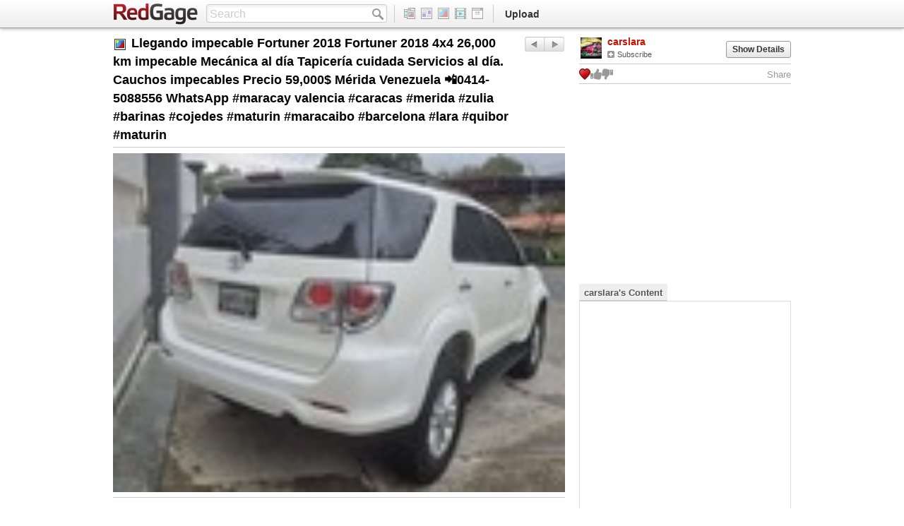

--- FILE ---
content_type: text/css
request_url: http://www.redgage.com/css/popup.css?ver=1620032961
body_size: 24072
content:
.clearfix{*zoom:1;}.clearfix:before,.clearfix:after{display:table;content:"";line-height:0;}
.clearfix:after{clear:both;}
.hide-text{font:0/0 a;color:transparent;text-shadow:none;background-color:transparent;border:0;}
.input-block-level{display:block;width:100%;min-height:30px;-webkit-box-sizing:border-box;-moz-box-sizing:border-box;box-sizing:border-box;}
.popupOverlay,.resultOverlay{background:#ffffff;display:none;height:100%;left:0;opacity:0.7;filter:alpha(opacity=70);position:fixed;top:0;width:100%;z-index:980;}
.popup{background:#ccc;background:rgba(0, 0, 0, 0.6);border:1px solid #000000;-webkit-border-radius:3px;-moz-border-radius:3px;border-radius:3px;-webkit-box-shadow:0 0 8px rgba(0, 0, 0, 0.8);-moz-box-shadow:0 0 8px rgba(0, 0, 0, 0.8);box-shadow:0 0 8px rgba(0, 0, 0, 0.8);-moz-box-shadow:0 0 8px rgba(0, 0, 0, 0.8),transparent 0 0 0;-webkit-box-shadow:0 0 8px rgba(0, 0, 0, 0.8),transparent 0 0 0;box-shadow:0 0 8px rgba(0, 0, 0, 0.8),transparent 0 0 0;display:none;height:auto;left:50%;margin-left:-234px;margin-top:-100px;padding:6px;position:absolute;top:50%;width:455px;z-index:986;}.popup .invalidNotice{background:#ffeeee;border:1px solid #ffbbbb;-webkit-border-radius:3px;-moz-border-radius:3px;border-radius:3px;color:#ee4444;display:none;margin:-1px 0 7px;padding:6px 0 4px;text-align:center;}
.popup.popupConfirm{margin-left:-170px;width:340px;}.popup.popupConfirm .popupInner{text-align:center;}
.popup.popupContact .popupBody{padding:10px;}.popup.popupContact .popupBody form{margin:0;}.popup.popupContact .popupBody form label{font-weight:bold;}.popup.popupContact .popupBody form label .invalidNotice{background:transparent;border:none;text-align:left;}
.popup.popupContact .popupBody form label input,.popup.popupContact .popupBody form label textarea{margin-top:6px;max-width:97%;width:97%;}
.popup.popupContact .popupBody form label textarea{min-height:80px;}
.popup.loginSignup{background:rgba(0, 0, 0, 0.4);margin-left:-155px;width:310px;z-index:987;}.popup.loginSignup .popupInner .popupHeading{background-image:-moz-linear-gradient(top, #ffffff, #dddddd);background-image:-webkit-gradient(linear, 0 0, 0 100%, from(#ffffff), to(#dddddd));background-image:-webkit-linear-gradient(top, #ffffff, #dddddd);background-image:-o-linear-gradient(top, #ffffff, #dddddd);background-image:linear-gradient(to bottom, #ffffff, #dddddd);background-repeat:repeat-x;filter:progid:DXImageTransform.Microsoft.gradient(startColorstr='#ffffffff', endColorstr='#ffdddddd', GradientType=0);border-bottom-color:#666666;color:#000000;text-align:center;text-shadow:1px 1px 0 #ffffff;}
.popup.loginSignup .popupInner .loginNotice{font-size:11px;margin:0 auto;text-align:center;width:270px;}.popup.loginSignup .popupInner .loginNotice h4{border-bottom:1px solid #cccccc;color:#000000;font-size:15px;margin-bottom:2px;padding:10px 0 5px;}
.popup.loginSignup .popupInner input[type="text"],.popup.loginSignup .popupInner input[type="password"]{border-color:#aaa;-webkit-box-shadow:inset 2px 2px 1px rgba(0, 0, 0, 0.1);-moz-box-shadow:inset 2px 2px 1px rgba(0, 0, 0, 0.1);box-shadow:inset 2px 2px 1px rgba(0, 0, 0, 0.1);-moz-box-shadow:inset 2px 2px 1px rgba(0, 0, 0, 0.1),transparent 0 0 0;-webkit-box-shadow:inset 2px 2px 1px rgba(0, 0, 0, 0.1),transparent 0 0 0;box-shadow:inset 2px 2px 1px rgba(0, 0, 0, 0.1),transparent 0 0 0;}.popup.loginSignup .popupInner input[type="text"]:focus,.popup.loginSignup .popupInner input[type="password"]:focus{border-color:#666666;-webkit-box-shadow:inset 2px 2px 4px rgba(0, 0, 0, 0.12);-moz-box-shadow:inset 2px 2px 4px rgba(0, 0, 0, 0.12);box-shadow:inset 2px 2px 4px rgba(0, 0, 0, 0.12);-moz-box-shadow:inset 2px 2px 4px rgba(0, 0, 0, 0.12),transparent 0 0 0;-webkit-box-shadow:inset 2px 2px 4px rgba(0, 0, 0, 0.12),transparent 0 0 0;box-shadow:inset 2px 2px 4px rgba(0, 0, 0, 0.12),transparent 0 0 0;}
.popup.loginSignup .popupInner .explained{background:#f8f8f8;border-bottom:1px solid #999999;color:#000000;font-size:11px;line-height:13px;padding:7px 6px 6px;text-align:center;}
.popup.loginSignup .popupInner form{margin:0 0 0 12px;padding:10px 0;width:280px;}.popup.loginSignup .popupInner form.signupForm{text-align:center;width:314px;}.popup.loginSignup .popupInner form.signupForm label.usernameInput{margin-bottom:2px;}.popup.loginSignup .popupInner form.signupForm label.usernameInput input[type="text"]{margin-bottom:-2px;}
.popup.loginSignup .popupInner form.signupForm label input[type="text"],.popup.loginSignup .popupInner form.signupForm label input[type="password"]{font-size:14px;height:12px;width:200px;}
.popup.loginSignup .popupInner form.signupForm label select{color:#333333;display:inline-block;*display:inline;*zoom:1;float:left;font-size:12px;font-weight:500;height:22px;margin:0;width:210px;}.popup.loginSignup .popupInner form.signupForm label select.monthSelect,.popup.loginSignup .popupInner form.signupForm label select.genderSelect{margin-right:4px;width:84px;}
.popup.loginSignup .popupInner form.signupForm label select.daySelect{width:54px;}
.popup.loginSignup .popupInner form.signupForm label select.yearSelect{margin-left:4px;width:60px;}
.popup.loginSignup .popupInner form.signupForm label .wIcon{display:none;float:right;margin:4px 8px 0 6px;}
.popup.loginSignup .popupInner form.signupForm label .userUrl{color:#666666;display:block;font-size:11px;margin-bottom:-4px;margin-left:88px;text-align:left;}.popup.loginSignup .popupInner form.signupForm label .userUrl span{color:#333333;font-weight:500;}
.popup.loginSignup .popupInner form.signupForm .disclaimer{font-size:11px;line-height:13px;margin:6px 0 -8px;}
.popup.loginSignup .popupInner form label{border:1px solid transparent;-webkit-border-radius:3px;-moz-border-radius:3px;border-radius:3px;*zoom:1;margin:0 -8px 2px;padding:2px 0;}.popup.loginSignup .popupInner form label:before,.popup.loginSignup .popupInner form label:after{display:table;content:"";line-height:0;}
.popup.loginSignup .popupInner form label:after{clear:both;}
.popup.loginSignup .popupInner form label.birthdayLabel{margin-right:4px;}
.popup.loginSignup .popupInner form label.invalid{color:#ee1100;}.popup.loginSignup .popupInner form label.invalid .labelText{font-weight:bold;}
.popup.loginSignup .popupInner form label .labelText{float:left;font-weight:500;margin-right:8px;padding:1px 4px;text-align:right;white-space:nowrap;width:70px;}
.popup.loginSignup .popupInner form label input[type="text"],.popup.loginSignup .popupInner form label input[type="password"]{display:inline-block;*display:inline;*zoom:1;float:left;font-size:14px;height:14px;margin-bottom:0;width:174px;}
.popup.loginSignup .popupInner form .btnGroup{margin:6px 0 0 80px;}
.popup.loginSignup.popupLogin{z-index:988;}.popup.loginSignup.popupLogin .popupInner .popupHeading{font-size:32px;padding:15px;}
.popup.loginSignup.popupLogin .popupInner form .btnGroup .checkbox{font-size:11px;line-height:16px;margin-left:16px;}.popup.loginSignup.popupLogin .popupInner form .btnGroup .checkbox input[type="checkbox"]{display:inline;margin-right:4px;margin-top:2px;}
.popup.loginSignup.popupLogin .popupInner form .btnGroup .btn-danger{font-size:16px;padding:3px 8px 5px;}
.popup.loginSignup.popupLogin .popupInner form .btnGroup .btnPlain{font-size:10px;margin-left:6px;}
.popup.loginSignup.popupQualify,.popup.loginSignup.popupSignup{margin-left:-170px;width:340px;}.popup.loginSignup.popupQualify .popupInner .popupHeading,.popup.loginSignup.popupSignup .popupInner .popupHeading{font-size:28px;padding:21px 0 19px;}.popup.loginSignup.popupQualify .popupInner .popupHeading span.default,.popup.loginSignup.popupSignup .popupInner .popupHeading span.default{display:block;}
.popup.loginSignup.popupQualify .popupInner .popupHeading span.qualifiedHeading,.popup.loginSignup.popupSignup .popupInner .popupHeading span.qualifiedHeading,.popup.loginSignup.popupQualify .popupInner .popupHeading span.notQualifiedHeading,.popup.loginSignup.popupSignup .popupInner .popupHeading span.notQualifiedHeading{display:none;}
.popup.loginSignup.popupQualify .popupInner .popupHeading img,.popup.loginSignup.popupSignup .popupInner .popupHeading img{margin-bottom:-8px;margin-top:-9px;}
.popup.loginSignup.popupQualify .popupInner .explained,.popup.loginSignup.popupSignup .popupInner .explained{background:transparent;border-bottom:1px dashed #cccccc;color:#333333;font-size:14px;line-height:15px;margin:6px 14px 3px;padding:10px 0 14px;}
.popup.loginSignup.popupQualify .popupInner .qualifyForm form,.popup.loginSignup.popupSignup .popupInner .qualifyForm form{margin:0 0 4px 16px;width:305px;}.popup.loginSignup.popupQualify .popupInner .qualifyForm form label,.popup.loginSignup.popupSignup .popupInner .qualifyForm form label{margin:0 0 12px;}.popup.loginSignup.popupQualify .popupInner .qualifyForm form label .labelText,.popup.loginSignup.popupSignup .popupInner .qualifyForm form label .labelText{display:block;float:none;font-size:18px;margin-bottom:8px;padding:0;text-align:left;width:auto;}
.popup.loginSignup.popupQualify .popupInner .qualifyForm form label input,.popup.loginSignup.popupSignup .popupInner .qualifyForm form label input{font-size:18px;height:22px;width:97%;}
.popup.loginSignup.popupQualify .popupInner .qualifyForm form .connectedServices,.popup.loginSignup.popupSignup .popupInner .qualifyForm form .connectedServices{margin:-6px 0 12px;}.popup.loginSignup.popupQualify .popupInner .qualifyForm form .connectedServices .connected,.popup.loginSignup.popupSignup .popupInner .qualifyForm form .connectedServices .connected{font-weight:500;line-height:15px;margin-bottom:7px;margin-left:4px;}.popup.loginSignup.popupQualify .popupInner .qualifyForm form .connectedServices .connected .wIcon,.popup.loginSignup.popupSignup .popupInner .qualifyForm form .connectedServices .connected .wIcon{margin-right:4px;}
.popup.loginSignup.popupQualify .popupInner .qualifyForm form .btnGroup,.popup.loginSignup.popupSignup .popupInner .qualifyForm form .btnGroup{margin:16px 0 0;}
.popup.loginSignup.popupQualify .popupInner .qualifyScan,.popup.loginSignup.popupSignup .popupInner .qualifyScan{display:none;text-align:center;}.popup.loginSignup.popupQualify .popupInner .qualifyScan .loadingGif,.popup.loginSignup.popupSignup .popupInner .qualifyScan .loadingGif{width:54px;margin:30px 0 34px;}
.popup.loginSignup.popupQualify .popupInner .qualifyScan h4,.popup.loginSignup.popupSignup .popupInner .qualifyScan h4{font-size:24px;margin-bottom:15px;}
.popup.loginSignup.popupQualify .popupInner .qualifyScan .explained,.popup.loginSignup.popupSignup .popupInner .qualifyScan .explained{border-bottom:0;margin-bottom:13px;}
.popup.loginSignup.popupQualify .popupInner form .btnGroup,.popup.loginSignup.popupSignup .popupInner form .btnGroup{margin:14px 0 0;}.popup.loginSignup.popupQualify .popupInner form .btnGroup .btn,.popup.loginSignup.popupSignup .popupInner form .btnGroup .btn{display:block;font-size:26px;padding:17px 0;width:100%;}
.popup.loginSignup.popupQualify .popupInner .notQualified,.popup.loginSignup.popupSignup .popupInner .notQualified{display:none;}.popup.loginSignup.popupQualify .popupInner .notQualified .notQualifiedLink,.popup.loginSignup.popupSignup .popupInner .notQualified .notQualifiedLink{background:#eeeeee;border:1px solid #cccccc;-webkit-border-radius:4px;-moz-border-radius:4px;border-radius:4px;color:#333333;font-size:16px;font-weight:bold;margin:12px 10px;padding:12px 0;text-align:center;width:93%;}
.popup.loginSignup.popupQualify .popupInner .qualified,.popup.loginSignup.popupSignup .popupInner .qualified{display:none;}.popup.loginSignup.popupQualify .popupInner .qualified .connectBtns,.popup.loginSignup.popupSignup .popupInner .qualified .connectBtns{border-bottom:1px dashed #cccccc;margin:0 10px;padding:7px 0 5px;}.popup.loginSignup.popupQualify .popupInner .qualified .connectBtns .btnConnect,.popup.loginSignup.popupSignup .popupInner .qualified .connectBtns .btnConnect{margin:0 2px 0 -2px;}.popup.loginSignup.popupQualify .popupInner .qualified .connectBtns .btnConnect:last-child,.popup.loginSignup.popupSignup .popupInner .qualified .connectBtns .btnConnect:last-child{margin:0 -2px 0 2px;}
.popup.loginSignup.popupQualify .popupInner .qualified input[disabled],.popup.loginSignup.popupSignup .popupInner .qualified input[disabled]{border-color:#cccccc;color:#999999;cursor:default;-webkit-box-shadow:none !important;-moz-box-shadow:none !important;box-shadow:none !important;}
.popup.loginSignup.popupSignup{margin-left:-155px;width:310px;}.popup.loginSignup.popupSignup .popupInner .popupHeading{font-size:30px;}
.popup.loginSignup.popupSignup .popupInner .connectButtons{border-bottom:1px dashed #bbbbbb;margin:10px 15px 0;padding-bottom:6px;}.popup.loginSignup.popupSignup .popupInner .connectButtons .connectBtns a.twitter{margin-top:3px;}
.popup.loginSignup.popupSignup .popupInner form.signupForm{width:280px;}.popup.loginSignup.popupSignup .popupInner form.signupForm label input[type="text"],.popup.loginSignup.popupSignup .popupInner form.signupForm label input[type="password"]{width:174px;}
.popup.loginSignup.popupSignup .popupInner form.signupForm label select{font-size:11px;width:184px;}.popup.loginSignup.popupSignup .popupInner form.signupForm label select.monthSelect,.popup.loginSignup.popupSignup .popupInner form.signupForm label select.genderSelect{width:70px;}
.popup.loginSignup.popupSignup .popupInner form.signupForm label select.daySelect{width:50px;}
.popup.loginSignup.popupSignup .popupInner form.signupForm label select.yearSelect{width:56px;}
.popup.loginSignup.popupSignup .popupInner form.signupForm .btnGroup .btn{font-size:36px;height:54px;line-height:13px;margin:0 50px;padding:0 0 4px;width:63%;}
.popup.loginSignup.popupOembed{margin-top:0;top:90px;width:auto;max-width:1000px;min-width:350px;}.popup.loginSignup.popupOembed.embedYoutube{margin-left:-320px;width:640px;}.popup.loginSignup.popupOembed.embedYoutube .popupBody{line-height:0;}.popup.loginSignup.popupOembed.embedYoutube .popupBody iframe{min-height:338px;}
.popup.loginSignup.popupOembed.embedVimeo{margin-left:-320px;width:640px;}.popup.loginSignup.popupOembed.embedVimeo .popupBody{line-height:0;}.popup.loginSignup.popupOembed.embedVimeo .popupBody iframe,.popup.loginSignup.popupOembed.embedVimeo .popupBody embed{display:block;max-height:360px;}
.popup.loginSignup.popupOembed.embedFlickr{margin-left:-480px;width:942px;}.popup.loginSignup.popupOembed.embedFlickr .popupBody{background:#000000;line-height:0;min-width:162px;width:940px;}
.popup.loginSignup.popupOembed.embedFlickr img{display:block;margin:0 auto;}
.popup.loginSignup.popupOembed.embedSoundcloud{margin-left:-320px;width:640px;}.popup.loginSignup.popupOembed.embedSoundcloud .popupBody{line-height:0;}
.popup.loginSignup.popupOembed.embedDailymotion,.popup.loginSignup.popupOembed.embedMetacafe{margin-left:-320px;width:640px;}.popup.loginSignup.popupOembed.embedDailymotion .popupBody,.popup.loginSignup.popupOembed.embedMetacafe .popupBody{line-height:0;}.popup.loginSignup.popupOembed.embedDailymotion .popupBody iframe,.popup.loginSignup.popupOembed.embedMetacafe .popupBody iframe,.popup.loginSignup.popupOembed.embedDailymotion .popupBody embed,.popup.loginSignup.popupOembed.embedMetacafe .popupBody embed{min-height:338px;}
.popup.loginSignup.popupOembed.embedCard .popupBody{text-align:center;background:#000000;}
.popup.loginSignup.popupOembed .popupInner{*zoom:1;}.popup.loginSignup.popupOembed .popupInner:before,.popup.loginSignup.popupOembed .popupInner:after{display:table;content:"";line-height:0;}
.popup.loginSignup.popupOembed .popupInner:after{clear:both;}
.popup.loginSignup.popupOembed .popupInner .popupHeading{border-bottom-color:#000;text-align:left;}
.popup.loginSignup.popupOembed .popupInner iframe,.popup.loginSignup.popupOembed .popupInner embed{max-height:800px;width:100% !important;}
.popup.loginSignup.popupOembed .popupInner .popupFooter{border-top:1px solid #000;*zoom:1;padding:6px 7px;}.popup.loginSignup.popupOembed .popupInner .popupFooter:before,.popup.loginSignup.popupOembed .popupInner .popupFooter:after{display:table;content:"";line-height:0;}
.popup.loginSignup.popupOembed .popupInner .popupFooter:after{clear:both;}
.popup.loginSignup.popupOembed .popupInner .popupFooter h3{font-size:16px;}
.popup.loginSignup.popupOembed .popupInner .popupFooter .author{color:#666666;margin-bottom:10px;}
.popup.loginSignup.popupOembed .popupInner .popupFooter a{font-weight:bold;}
.popup.popupEditCollection .result.resultContent.resultEditing textarea,.popup.popupCreateCollection .result.resultContent.resultEditing textarea{height:52px;}
.popup.popupEditCollection .result.resultContent.resultEditing .btnChangeThumbnail,.popup.popupCreateCollection .result.resultContent.resultEditing .btnChangeThumbnail{margin-top:10px;}
.popup.popupEditCollection .result.resultContent.resultEditing .btnGroup,.popup.popupCreateCollection .result.resultContent.resultEditing .btnGroup{margin-left:-18px;}
.popup.popupEditBlogText{margin-left:-328px;width:656px;}.popup.popupEditBlogText .popupBody{background:url(/img/icons/loading.gif) no-repeat center;padding:0;}.popup.popupEditBlogText .popupBody form{margin:0 0 -1px;}
.popup.popupEditBlogText iframe{display:none;}
.popup.popupPromoVideo{margin-left:-320px;width:642px;}
.popup .popupInner{background:#ffffff;border:1px solid #000000;-webkit-border-radius:3px;-moz-border-radius:3px;border-radius:3px;}.popup .popupInner .popupHeading{background:#cc1100;border-bottom:1px solid #000000;-webkit-border-radius:2px 2px 0 0;-moz-border-radius:2px 2px 0 0;border-radius:2px 2px 0 0;color:#ffffff;font-size:16px;font-weight:bold;padding:7px;position:relative;text-shadow:-1px -1px 0 rgba(0, 0, 0, 0.3);-webkit-font-smoothing:antialiased;}.popup .popupInner .popupHeading .close{position:absolute;right:2px;top:2px;}
.popup .popupInner .popupBody.module .optionList{padding:6px 10px 0;text-align:left;}.popup .popupInner .popupBody.module .optionList h5{color:#000000;margin-bottom:4px;}
.popup .popupInner .popupBody.module .scrollBg{border-left:1px solid #eeeeee;}
.popup .popupInner .popupBody.module .scrolly{height:372px;}.popup .popupInner .popupBody.module .scrolly .results .result{border-width:1px 0;-webkit-border-radius:0;-moz-border-radius:0;border-radius:0;}.popup .popupInner .popupBody.module .scrolly .results .result.resultMultiplier{border-bottom:1px solid #ddd;margin-bottom:1px;padding:10px;}.popup .popupInner .popupBody.module .scrolly .results .result.resultMultiplier:hover{background:#f8f8f8;border-color:#cccccc;-webkit-transition:all 0.2s linear;-moz-transition:all 0.2s linear;-o-transition:all 0.2s linear;transition:all 0.2s linear;}
.popup .popupInner .popupBody.module .scrolly .results .result.resultMultiplier .details{padding:10px 10px 0 0;width:306px;}.popup .popupInner .popupBody.module .scrolly .results .result.resultMultiplier .details .title{font-size:24px;font-weight:bold;}
.popup .popupInner .popupBody.module .scrolly .results .result.resultMultiplier .details .description{font-size:14px;}
.popup .popupInner .popupBody.module .scrolly .results .result.resultUser .details{width:355px;}.popup .popupInner .popupBody.module .scrolly .results .result.resultUser .details .btnGroup{bottom:9px;display:block;right:9px;}
.popup .popupInner .popupBody.module .scrolly .results .result.resultCharity .details{width:358px;}.popup .popupInner .popupBody.module .scrolly .results .result.resultCharity .details .stats{display:none;}
.popup .popupInner .popupBody.module .scrolly .results .charityResults{margin-right:-3px;width:100%;}.popup .popupInner .popupBody.module .scrolly .results .charityResults .searchCharities{background:#eeeeee;border-bottom:1px solid #cccccc;padding:7px;}.popup .popupInner .popupBody.module .scrolly .results .charityResults .searchCharities input{width:66%;}
.popup .popupInner .popupBody.module .scrolly .results .charityResults .group{background:transparent;border:0;border-bottom:1px solid #dddddd;-webkit-border-radius:0;-moz-border-radius:0;border-radius:0;margin-bottom:0;}.popup .popupInner .popupBody.module .scrolly .results .charityResults .group h5.sectionHeading{font-size:18px;font-weight:normal;margin-bottom:4px;}
.popup .popupInner .popupBody.module .scrolly .results .charityResults .group .result{border-width:1px;-webkit-border-radius:3px;-moz-border-radius:3px;border-radius:3px;}.popup .popupInner .popupBody.module .scrolly .results .charityResults .group .result:hover{background:#f2f2f2;border-color:#999999;-webkit-box-shadow:0 0 3px rgba(0, 0, 0, 0.3);-moz-box-shadow:0 0 3px rgba(0, 0, 0, 0.3);box-shadow:0 0 3px rgba(0, 0, 0, 0.3);-moz-box-shadow:0 0 3px rgba(0, 0, 0, 0.3),transparent 0 0 0;-webkit-box-shadow:0 0 3px rgba(0, 0, 0, 0.3),transparent 0 0 0;box-shadow:0 0 3px rgba(0, 0, 0, 0.3),transparent 0 0 0;}
.popup .popupInner .popupBody.module .editSection .scrolly{height:200px;}
.popup .popupInner .popupFooter{-webkit-border-radius:0 0 3px 3px;-moz-border-radius:0 0 3px 3px;border-radius:0 0 3px 3px;}.popup .popupInner .popupFooter .checkbox{margin:4px 0 0 4px;}
.socialDropdown{position:relative;z-index:2;}.socialDropdown.connected{margin-bottom:4px;}.socialDropdown.connected .socialText.btn{background:#f2f2f2 !important;border-color:#cccccc !important;-webkit-box-shadow:none !important;-moz-box-shadow:none !important;box-shadow:none !important;color:#999999 !important;cursor:default;font-size:14px;padding:7px 0 6px 8px;}
.socialDropdown .socialText.btn{background:#eeeeee;color:#666666;display:block;font-size:18px;font-weight:500;padding:14px 14px 13px 8px;text-align:left;}.socialDropdown .socialText.btn:hover{color:#333333;}
.socialDropdown .socialText.btn.expanded{border-color:#666666;-webkit-box-shadow:0 0 3px rgba(0, 0, 0, 0.5);-moz-box-shadow:0 0 3px rgba(0, 0, 0, 0.5);box-shadow:0 0 3px rgba(0, 0, 0, 0.5);-moz-box-shadow:0 0 3px rgba(0, 0, 0, 0.5),transparent 0 0 0;-webkit-box-shadow:0 0 3px rgba(0, 0, 0, 0.5),transparent 0 0 0;box-shadow:0 0 3px rgba(0, 0, 0, 0.5),transparent 0 0 0;color:#333333;}.socialDropdown .socialText.btn.expanded .caret{opacity:1;filter:alpha(opacity=100);}
.socialDropdown .socialText.btn .caret{border-width:5px;}
.socialDropdown .socialServices{border:1px solid #bbbbbb;border-width:1px 1px 0;-webkit-border-radius:0 0 4px 4px;-moz-border-radius:0 0 4px 4px;border-radius:0 0 4px 4px;-webkit-box-shadow:0 1px 8px rgba(0, 0, 0, 0.1);-moz-box-shadow:0 1px 8px rgba(0, 0, 0, 0.1);box-shadow:0 1px 8px rgba(0, 0, 0, 0.1);-moz-box-shadow:0 1px 8px rgba(0, 0, 0, 0.1),transparent 0 0 0;-webkit-box-shadow:0 1px 8px rgba(0, 0, 0, 0.1),transparent 0 0 0;box-shadow:0 1px 8px rgba(0, 0, 0, 0.1),transparent 0 0 0;display:none;position:absolute;top:46px;z-index:-1;}.socialDropdown .socialServices a{background:#f2f2f2 url(/img/social/socialbig.png) no-repeat center 20px;border:1px solid #cccccc;border-top-color:#ffffff;border-width:1px 0;-webkit-border-radius:0;-moz-border-radius:0;border-radius:0;display:block;height:75px;padding:0;width:303px;}.socialDropdown .socialServices a:last-child{border-bottom-color:#bbbbbb;-webkit-border-radius:0 0 4px 4px;-moz-border-radius:0 0 4px 4px;border-radius:0 0 4px 4px;}
.socialDropdown .socialServices a:hover{background-color:#f8f8f8;}
.socialDropdown .socialServices a:active{background-color:#eeeeee;border-color:#cccccc;-webkit-box-shadow:inset 0 1px 4px rgba(0, 0, 0, 0.2);-moz-box-shadow:inset 0 1px 4px rgba(0, 0, 0, 0.2);box-shadow:inset 0 1px 4px rgba(0, 0, 0, 0.2);-moz-box-shadow:inset 0 1px 4px rgba(0, 0, 0, 0.2),transparent 0 0 0;-webkit-box-shadow:inset 0 1px 4px rgba(0, 0, 0, 0.2),transparent 0 0 0;box-shadow:inset 0 1px 4px rgba(0, 0, 0, 0.2),transparent 0 0 0;}
.socialDropdown .socialServices a.twitter{background-position:center -40px;}
.socialDropdown .socialServices a.facebook{background-position:center 22px;}
.socialDropdown .socialServices a.gplus{background-position:center -903px;}
.socialDropdown .socialServices a.youtube{background-position:center -792px;}
.socialDropdown .socialServices a.tumblr{background-position:center -1085px;}
